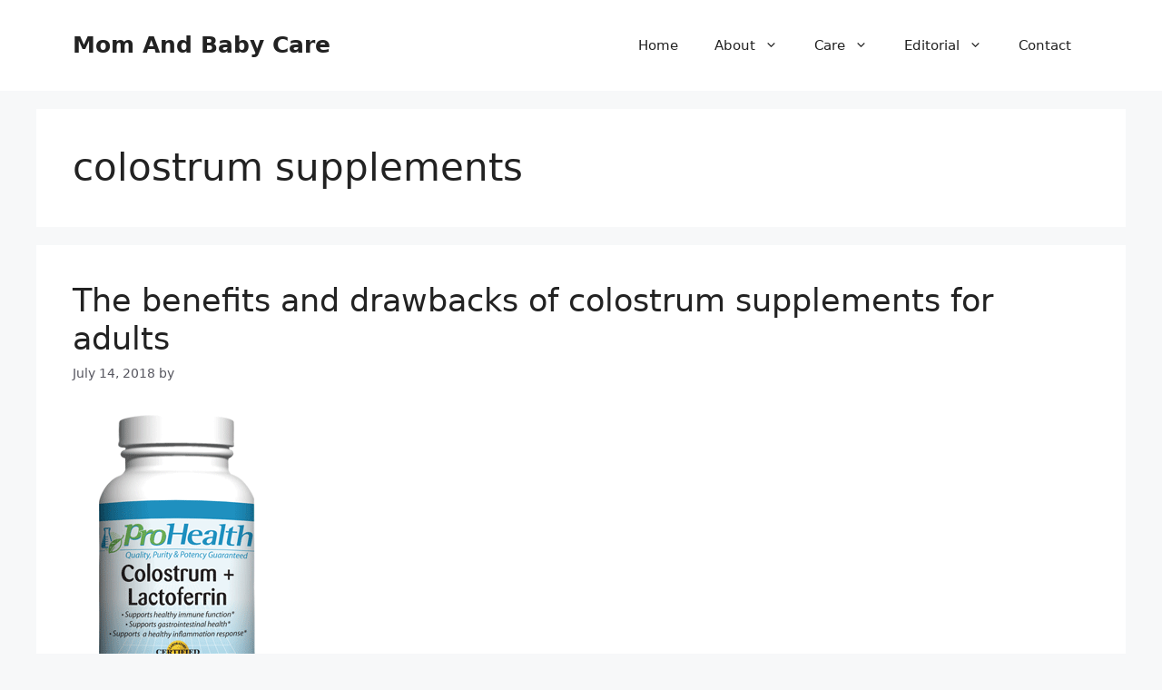

--- FILE ---
content_type: text/html; charset=UTF-8
request_url: https://momabc.net/tag/colostrum-supplements/
body_size: 8212
content:
<!DOCTYPE html><html lang="en-US" prefix="og: https://ogp.me/ns#"><head><meta charset="UTF-8"><meta name="viewport" content="width=device-width, initial-scale=1"><link media="all" href="https://momabc.net/wp-content/cache/autoptimize/css/autoptimize_e200ed73d305b30da245ac7fa7d954f6.css" rel="stylesheet"><title>colostrum supplements Archives &raquo; Mom And Baby Care</title><meta name="robots" content="follow, noindex"/><meta property="og:locale" content="en_US" /><meta property="og:type" content="article" /><meta property="og:title" content="colostrum supplements Archives &raquo; Mom And Baby Care" /><meta property="og:url" content="https://momabc.net/tag/colostrum-supplements/" /><meta property="og:site_name" content="Mom And Baby Care" /><meta name="twitter:card" content="summary_large_image" /><meta name="twitter:title" content="colostrum supplements Archives &raquo; Mom And Baby Care" /><meta name="twitter:label1" content="Posts" /><meta name="twitter:data1" content="1" /> <script type="application/ld+json" class="rank-math-schema">{"@context":"https://schema.org","@graph":[{"@type":"Person","@id":"https://momabc.net/#person","name":"Jaydip Parikh","image":{"@type":"ImageObject","@id":"https://momabc.net/#logo","url":"https://momabc.net/wp-content/uploads/2017/02/MomABCLogo.png","contentUrl":"https://momabc.net/wp-content/uploads/2017/02/MomABCLogo.png","caption":"Jaydip Parikh","inLanguage":"en-US","width":"454","height":"122"}},{"@type":"WebSite","@id":"https://momabc.net/#website","url":"https://momabc.net","name":"Jaydip Parikh","publisher":{"@id":"https://momabc.net/#person"},"inLanguage":"en-US"},{"@type":"BreadcrumbList","@id":"https://momabc.net/tag/colostrum-supplements/#breadcrumb","itemListElement":[{"@type":"ListItem","position":"1","item":{"@id":"https://momabc.net","name":"Home"}},{"@type":"ListItem","position":"2","item":{"@id":"https://momabc.net/tag/colostrum-supplements/","name":"colostrum supplements"}}]},{"@type":"CollectionPage","@id":"https://momabc.net/tag/colostrum-supplements/#webpage","url":"https://momabc.net/tag/colostrum-supplements/","name":"colostrum supplements Archives &raquo; Mom And Baby Care","isPartOf":{"@id":"https://momabc.net/#website"},"inLanguage":"en-US","breadcrumb":{"@id":"https://momabc.net/tag/colostrum-supplements/#breadcrumb"}}]}</script> <link href='https://sp-ao.shortpixel.ai' rel='preconnect' /><link rel="alternate" type="application/rss+xml" title="Mom And Baby Care &raquo; Feed" href="https://momabc.net/feed/" /><link rel="alternate" type="application/rss+xml" title="Mom And Baby Care &raquo; Comments Feed" href="https://momabc.net/comments/feed/" /><link rel="alternate" type="application/rss+xml" title="Mom And Baby Care &raquo; colostrum supplements Tag Feed" href="https://momabc.net/tag/colostrum-supplements/feed/" />  <script>window._wpemojiSettings = {"baseUrl":"https:\/\/s.w.org\/images\/core\/emoji\/16.0.1\/72x72\/","ext":".png","svgUrl":"https:\/\/s.w.org\/images\/core\/emoji\/16.0.1\/svg\/","svgExt":".svg","source":{"concatemoji":"https:\/\/momabc.net\/wp-includes\/js\/wp-emoji-release.min.js?ver=6.8.3"}};
/*! This file is auto-generated */
!function(s,n){var o,i,e;function c(e){try{var t={supportTests:e,timestamp:(new Date).valueOf()};sessionStorage.setItem(o,JSON.stringify(t))}catch(e){}}function p(e,t,n){e.clearRect(0,0,e.canvas.width,e.canvas.height),e.fillText(t,0,0);var t=new Uint32Array(e.getImageData(0,0,e.canvas.width,e.canvas.height).data),a=(e.clearRect(0,0,e.canvas.width,e.canvas.height),e.fillText(n,0,0),new Uint32Array(e.getImageData(0,0,e.canvas.width,e.canvas.height).data));return t.every(function(e,t){return e===a[t]})}function u(e,t){e.clearRect(0,0,e.canvas.width,e.canvas.height),e.fillText(t,0,0);for(var n=e.getImageData(16,16,1,1),a=0;a<n.data.length;a++)if(0!==n.data[a])return!1;return!0}function f(e,t,n,a){switch(t){case"flag":return n(e,"\ud83c\udff3\ufe0f\u200d\u26a7\ufe0f","\ud83c\udff3\ufe0f\u200b\u26a7\ufe0f")?!1:!n(e,"\ud83c\udde8\ud83c\uddf6","\ud83c\udde8\u200b\ud83c\uddf6")&&!n(e,"\ud83c\udff4\udb40\udc67\udb40\udc62\udb40\udc65\udb40\udc6e\udb40\udc67\udb40\udc7f","\ud83c\udff4\u200b\udb40\udc67\u200b\udb40\udc62\u200b\udb40\udc65\u200b\udb40\udc6e\u200b\udb40\udc67\u200b\udb40\udc7f");case"emoji":return!a(e,"\ud83e\udedf")}return!1}function g(e,t,n,a){var r="undefined"!=typeof WorkerGlobalScope&&self instanceof WorkerGlobalScope?new OffscreenCanvas(300,150):s.createElement("canvas"),o=r.getContext("2d",{willReadFrequently:!0}),i=(o.textBaseline="top",o.font="600 32px Arial",{});return e.forEach(function(e){i[e]=t(o,e,n,a)}),i}function t(e){var t=s.createElement("script");t.src=e,t.defer=!0,s.head.appendChild(t)}"undefined"!=typeof Promise&&(o="wpEmojiSettingsSupports",i=["flag","emoji"],n.supports={everything:!0,everythingExceptFlag:!0},e=new Promise(function(e){s.addEventListener("DOMContentLoaded",e,{once:!0})}),new Promise(function(t){var n=function(){try{var e=JSON.parse(sessionStorage.getItem(o));if("object"==typeof e&&"number"==typeof e.timestamp&&(new Date).valueOf()<e.timestamp+604800&&"object"==typeof e.supportTests)return e.supportTests}catch(e){}return null}();if(!n){if("undefined"!=typeof Worker&&"undefined"!=typeof OffscreenCanvas&&"undefined"!=typeof URL&&URL.createObjectURL&&"undefined"!=typeof Blob)try{var e="postMessage("+g.toString()+"("+[JSON.stringify(i),f.toString(),p.toString(),u.toString()].join(",")+"));",a=new Blob([e],{type:"text/javascript"}),r=new Worker(URL.createObjectURL(a),{name:"wpTestEmojiSupports"});return void(r.onmessage=function(e){c(n=e.data),r.terminate(),t(n)})}catch(e){}c(n=g(i,f,p,u))}t(n)}).then(function(e){for(var t in e)n.supports[t]=e[t],n.supports.everything=n.supports.everything&&n.supports[t],"flag"!==t&&(n.supports.everythingExceptFlag=n.supports.everythingExceptFlag&&n.supports[t]);n.supports.everythingExceptFlag=n.supports.everythingExceptFlag&&!n.supports.flag,n.DOMReady=!1,n.readyCallback=function(){n.DOMReady=!0}}).then(function(){return e}).then(function(){var e;n.supports.everything||(n.readyCallback(),(e=n.source||{}).concatemoji?t(e.concatemoji):e.wpemoji&&e.twemoji&&(t(e.twemoji),t(e.wpemoji)))}))}((window,document),window._wpemojiSettings);</script> <link rel='stylesheet' id='a3a3_lazy_load-css' href='https://momabc.net/wp-content/uploads/sass/a3_lazy_load.min.css?ver=1683816216' media='all' /> <script src="https://momabc.net/wp-includes/js/jquery/jquery.min.js?ver=3.7.1" id="jquery-core-js"></script> <link rel="https://api.w.org/" href="https://momabc.net/wp-json/" /><link rel="alternate" title="JSON" type="application/json" href="https://momabc.net/wp-json/wp/v2/tags/141" /><link rel="EditURI" type="application/rsd+xml" title="RSD" href="https://momabc.net/xmlrpc.php?rsd" /><meta name="generator" content="WordPress 6.8.3" /><link rel="icon" href="https://sp-ao.shortpixel.ai/client/to_auto,q_glossy,ret_img,w_32,h_32/https://momabc.net/wp-content/uploads/2017/02/cropped-MomABCLogo-1-32x32.png" sizes="32x32" /><link rel="icon" href="https://sp-ao.shortpixel.ai/client/to_auto,q_glossy,ret_img,w_192,h_192/https://momabc.net/wp-content/uploads/2017/02/cropped-MomABCLogo-1-192x192.png" sizes="192x192" /><link rel="apple-touch-icon" href="https://sp-ao.shortpixel.ai/client/to_auto,q_glossy,ret_img,w_180,h_180/https://momabc.net/wp-content/uploads/2017/02/cropped-MomABCLogo-1-180x180.png" /><meta name="msapplication-TileImage" content="https://momabc.net/wp-content/uploads/2017/02/cropped-MomABCLogo-1-270x270.png" /></head><body data-rsssl=1 class="archive tag tag-colostrum-supplements tag-141 wp-embed-responsive wp-theme-generatepress aawp-custom no-sidebar nav-float-right separate-containers header-aligned-left dropdown-hover" itemtype="https://schema.org/Blog" itemscope> <a class="screen-reader-text skip-link" href="#content" title="Skip to content">Skip to content</a><header class="site-header has-inline-mobile-toggle" id="masthead" aria-label="Site"  itemtype="https://schema.org/WPHeader" itemscope><div class="inside-header grid-container"><div class="site-branding"><p class="main-title" itemprop="headline"> <a href="https://momabc.net/" rel="home">Mom And Baby Care</a></p></div><nav class="main-navigation mobile-menu-control-wrapper" id="mobile-menu-control-wrapper" aria-label="Mobile Toggle"> <button data-nav="site-navigation" class="menu-toggle" aria-controls="primary-menu" aria-expanded="false"> <span class="gp-icon icon-menu-bars"><svg viewBox="0 0 512 512" aria-hidden="true" xmlns="http://www.w3.org/2000/svg" width="1em" height="1em"><path d="M0 96c0-13.255 10.745-24 24-24h464c13.255 0 24 10.745 24 24s-10.745 24-24 24H24c-13.255 0-24-10.745-24-24zm0 160c0-13.255 10.745-24 24-24h464c13.255 0 24 10.745 24 24s-10.745 24-24 24H24c-13.255 0-24-10.745-24-24zm0 160c0-13.255 10.745-24 24-24h464c13.255 0 24 10.745 24 24s-10.745 24-24 24H24c-13.255 0-24-10.745-24-24z" /></svg><svg viewBox="0 0 512 512" aria-hidden="true" xmlns="http://www.w3.org/2000/svg" width="1em" height="1em"><path d="M71.029 71.029c9.373-9.372 24.569-9.372 33.942 0L256 222.059l151.029-151.03c9.373-9.372 24.569-9.372 33.942 0 9.372 9.373 9.372 24.569 0 33.942L289.941 256l151.03 151.029c9.372 9.373 9.372 24.569 0 33.942-9.373 9.372-24.569 9.372-33.942 0L256 289.941l-151.029 151.03c-9.373 9.372-24.569 9.372-33.942 0-9.372-9.373-9.372-24.569 0-33.942L222.059 256 71.029 104.971c-9.372-9.373-9.372-24.569 0-33.942z" /></svg></span><span class="screen-reader-text">Menu</span> </button></nav><nav class="main-navigation sub-menu-right" id="site-navigation" aria-label="Primary"  itemtype="https://schema.org/SiteNavigationElement" itemscope><div class="inside-navigation grid-container"> <button class="menu-toggle" aria-controls="primary-menu" aria-expanded="false"> <span class="gp-icon icon-menu-bars"><svg viewBox="0 0 512 512" aria-hidden="true" xmlns="http://www.w3.org/2000/svg" width="1em" height="1em"><path d="M0 96c0-13.255 10.745-24 24-24h464c13.255 0 24 10.745 24 24s-10.745 24-24 24H24c-13.255 0-24-10.745-24-24zm0 160c0-13.255 10.745-24 24-24h464c13.255 0 24 10.745 24 24s-10.745 24-24 24H24c-13.255 0-24-10.745-24-24zm0 160c0-13.255 10.745-24 24-24h464c13.255 0 24 10.745 24 24s-10.745 24-24 24H24c-13.255 0-24-10.745-24-24z" /></svg><svg viewBox="0 0 512 512" aria-hidden="true" xmlns="http://www.w3.org/2000/svg" width="1em" height="1em"><path d="M71.029 71.029c9.373-9.372 24.569-9.372 33.942 0L256 222.059l151.029-151.03c9.373-9.372 24.569-9.372 33.942 0 9.372 9.373 9.372 24.569 0 33.942L289.941 256l151.03 151.029c9.372 9.373 9.372 24.569 0 33.942-9.373 9.372-24.569 9.372-33.942 0L256 289.941l-151.029 151.03c-9.373 9.372-24.569 9.372-33.942 0-9.372-9.373-9.372-24.569 0-33.942L222.059 256 71.029 104.971c-9.372-9.373-9.372-24.569 0-33.942z" /></svg></span><span class="mobile-menu">Menu</span> </button><div id="primary-menu" class="main-nav"><ul id="menu-top-menu" class=" menu sf-menu"><li id="menu-item-89" class="menu-item menu-item-type-custom menu-item-object-custom menu-item-home menu-item-89"><a href="https://momabc.net">Home</a></li><li id="menu-item-23" class="menu-item menu-item-type-post_type menu-item-object-page menu-item-has-children menu-item-23"><a href="https://momabc.net/about/">About<span role="presentation" class="dropdown-menu-toggle"><span class="gp-icon icon-arrow"><svg viewBox="0 0 330 512" aria-hidden="true" xmlns="http://www.w3.org/2000/svg" width="1em" height="1em"><path d="M305.913 197.085c0 2.266-1.133 4.815-2.833 6.514L171.087 335.593c-1.7 1.7-4.249 2.832-6.515 2.832s-4.815-1.133-6.515-2.832L26.064 203.599c-1.7-1.7-2.832-4.248-2.832-6.514s1.132-4.816 2.832-6.515l14.162-14.163c1.7-1.699 3.966-2.832 6.515-2.832 2.266 0 4.815 1.133 6.515 2.832l111.316 111.317 111.316-111.317c1.7-1.699 4.249-2.832 6.515-2.832s4.815 1.133 6.515 2.832l14.162 14.163c1.7 1.7 2.833 4.249 2.833 6.515z" /></svg></span></span></a><ul class="sub-menu"><li id="menu-item-901" class="menu-item menu-item-type-post_type menu-item-object-page menu-item-901"><a href="https://momabc.net/write-for-us/">Write for us</a></li></ul></li><li id="menu-item-1539" class="menu-item menu-item-type-custom menu-item-object-custom menu-item-has-children menu-item-1539"><a href="#">Care<span role="presentation" class="dropdown-menu-toggle"><span class="gp-icon icon-arrow"><svg viewBox="0 0 330 512" aria-hidden="true" xmlns="http://www.w3.org/2000/svg" width="1em" height="1em"><path d="M305.913 197.085c0 2.266-1.133 4.815-2.833 6.514L171.087 335.593c-1.7 1.7-4.249 2.832-6.515 2.832s-4.815-1.133-6.515-2.832L26.064 203.599c-1.7-1.7-2.832-4.248-2.832-6.514s1.132-4.816 2.832-6.515l14.162-14.163c1.7-1.699 3.966-2.832 6.515-2.832 2.266 0 4.815 1.133 6.515 2.832l111.316 111.317 111.316-111.317c1.7-1.699 4.249-2.832 6.515-2.832s4.815 1.133 6.515 2.832l14.162 14.163c1.7 1.7 2.833 4.249 2.833 6.515z" /></svg></span></span></a><ul class="sub-menu"><li id="menu-item-43" class="menu-item menu-item-type-taxonomy menu-item-object-category menu-item-43"><a href="https://momabc.net/pre-pregnancy-care/">Pre Pregnancy Care</a></li><li id="menu-item-44" class="menu-item menu-item-type-taxonomy menu-item-object-category menu-item-44"><a href="https://momabc.net/pregnancy-care/">Pregnancy Care</a></li><li id="menu-item-42" class="menu-item menu-item-type-taxonomy menu-item-object-category menu-item-42"><a href="https://momabc.net/mom-care/">Mom Care</a></li><li id="menu-item-41" class="menu-item menu-item-type-taxonomy menu-item-object-category menu-item-41"><a href="https://momabc.net/kids-care/">Kids Care</a></li></ul></li><li id="menu-item-152" class="menu-item menu-item-type-taxonomy menu-item-object-category menu-item-has-children menu-item-152"><a href="https://momabc.net/editorial/">Editorial<span role="presentation" class="dropdown-menu-toggle"><span class="gp-icon icon-arrow"><svg viewBox="0 0 330 512" aria-hidden="true" xmlns="http://www.w3.org/2000/svg" width="1em" height="1em"><path d="M305.913 197.085c0 2.266-1.133 4.815-2.833 6.514L171.087 335.593c-1.7 1.7-4.249 2.832-6.515 2.832s-4.815-1.133-6.515-2.832L26.064 203.599c-1.7-1.7-2.832-4.248-2.832-6.514s1.132-4.816 2.832-6.515l14.162-14.163c1.7-1.699 3.966-2.832 6.515-2.832 2.266 0 4.815 1.133 6.515 2.832l111.316 111.317 111.316-111.317c1.7-1.699 4.249-2.832 6.515-2.832s4.815 1.133 6.515 2.832l14.162 14.163c1.7 1.7 2.833 4.249 2.833 6.515z" /></svg></span></span></a><ul class="sub-menu"><li id="menu-item-382" class="menu-item menu-item-type-taxonomy menu-item-object-category menu-item-382"><a href="https://momabc.net/product-reviews/">Product reviews</a></li></ul></li><li id="menu-item-25" class="menu-item menu-item-type-post_type menu-item-object-page menu-item-25"><a href="https://momabc.net/contact/">Contact</a></li></ul></div></div></nav></div></header><div class="site grid-container container hfeed" id="page"><div class="site-content" id="content"><div class="content-area" id="primary"><main class="site-main" id="main"><header class="page-header" aria-label="Page"><h1 class="page-title"> colostrum supplements</h1></header><article id="post-604" class="post-604 post type-post status-publish format-standard has-post-thumbnail hentry category-editorial tag-bovine-milk-supplements tag-colostrum tag-colostrum-supplements tag-goat-milk-supplements" itemtype="https://schema.org/CreativeWork" itemscope><div class="inside-article"><header class="entry-header"><h2 class="entry-title" itemprop="headline"><a href="https://momabc.net/the-benefits-and-drawbacks-of-colostrum-supplements-for-adults/" rel="bookmark">The benefits and drawbacks of colostrum supplements for adults</a></h2><div class="entry-meta"> <span class="posted-on"><time class="entry-date published" datetime="2018-07-14T06:32:05+05:30" itemprop="datePublished">July 14, 2018</time></span> <span class="byline">by <span class="author vcard" itemprop="author" itemtype="https://schema.org/Person" itemscope><a class="url fn n" href="https://momabc.net/author/" title="View all posts by " rel="author" itemprop="url"><span class="author-name" itemprop="name"></span></a></span></span></div></header><div class="post-image"> <a href="https://momabc.net/the-benefits-and-drawbacks-of-colostrum-supplements-for-adults/"> <img width="230" height="350" src="https://sp-ao.shortpixel.ai/client/to_auto,q_glossy,ret_img,w_230,h_350/https://momabc.net/wp-content/plugins/a3-lazy-load/assets/images/lazy_placeholder.gif" data-lazy-type="image" data-src="https://sp-ao.shortpixel.ai/client/to_auto,q_glossy,ret_img,w_230,h_350/https://momabc.net/wp-content/uploads/2018/07/colostrum-supplements.gif" class="lazy lazy-hidden attachment-full size-full wp-post-image" alt="colostrum supplements" itemprop="image" decoding="async" fetchpriority="high" /><noscript><img width="230" height="350" src="https://momabc.net/wp-content/uploads/2018/07/colostrum-supplements.gif" class="attachment-full size-full wp-post-image" alt="colostrum supplements" itemprop="image" decoding="async" fetchpriority="high" /></noscript> </a></div><div class="entry-summary" itemprop="text"><p>Colostrum is the super food and immune booster for the new born babies. Colostrum is the first milk produced by the mammals.  The production of colostrum starts about a few weeks before the birth of the baby and it comes only for few days. Colostrum contains a lot of beneficial enzymes, antibodies and growth factors &#8230; <a title="The benefits and drawbacks of colostrum supplements for adults" class="read-more" href="https://momabc.net/the-benefits-and-drawbacks-of-colostrum-supplements-for-adults/" aria-label="Read more about The benefits and drawbacks of colostrum supplements for adults">Read more</a></p></div><footer class="entry-meta" aria-label="Entry meta"> <span class="cat-links"><span class="gp-icon icon-categories"><svg viewBox="0 0 512 512" aria-hidden="true" xmlns="http://www.w3.org/2000/svg" width="1em" height="1em"><path d="M0 112c0-26.51 21.49-48 48-48h110.014a48 48 0 0143.592 27.907l12.349 26.791A16 16 0 00228.486 128H464c26.51 0 48 21.49 48 48v224c0 26.51-21.49 48-48 48H48c-26.51 0-48-21.49-48-48V112z" /></svg></span><span class="screen-reader-text">Categories </span><a href="https://momabc.net/editorial/" rel="category tag">Editorial</a></span> <span class="tags-links"><span class="gp-icon icon-tags"><svg viewBox="0 0 512 512" aria-hidden="true" xmlns="http://www.w3.org/2000/svg" width="1em" height="1em"><path d="M20 39.5c-8.836 0-16 7.163-16 16v176c0 4.243 1.686 8.313 4.687 11.314l224 224c6.248 6.248 16.378 6.248 22.626 0l176-176c6.244-6.244 6.25-16.364.013-22.615l-223.5-224A15.999 15.999 0 00196.5 39.5H20zm56 96c0-13.255 10.745-24 24-24s24 10.745 24 24-10.745 24-24 24-24-10.745-24-24z"/><path d="M259.515 43.015c4.686-4.687 12.284-4.687 16.97 0l228 228c4.686 4.686 4.686 12.284 0 16.97l-180 180c-4.686 4.687-12.284 4.687-16.97 0-4.686-4.686-4.686-12.284 0-16.97L479.029 279.5 259.515 59.985c-4.686-4.686-4.686-12.284 0-16.97z" /></svg></span><span class="screen-reader-text">Tags </span><a href="https://momabc.net/tag/bovine-milk-supplements/" rel="tag">bovine milk supplements</a>, <a href="https://momabc.net/tag/colostrum/" rel="tag">colostrum</a>, <a href="https://momabc.net/tag/colostrum-supplements/" rel="tag">colostrum supplements</a>, <a href="https://momabc.net/tag/goat-milk-supplements/" rel="tag">goat milk supplements</a></span></footer></div></article></main></div></div></div><div class="site-footer"><div id="footer-widgets" class="site footer-widgets"><div class="footer-widgets-container grid-container"><div class="inside-footer-widgets"><div class="footer-widget-1"><aside id="block-13" class="widget inner-padding widget_block"><h2 class="wp-block-heading">Mom Care Tips</h2></aside><aside id="block-3" class="widget inner-padding widget_block widget_recent_entries"><ul class="wp-block-latest-posts__list wp-block-latest-posts"><li><a class="wp-block-latest-posts__post-title" href="https://momabc.net/stellar-lesson-plan-for-homeschooling/">Stellar lesson plan for homeschooling</a></li><li><a class="wp-block-latest-posts__post-title" href="https://momabc.net/baby-doll-stroller/">The best baby doll stroller for your little one to keep their beloved toy</a></li><li><a class="wp-block-latest-posts__post-title" href="https://momabc.net/post-pregnancy-belt/">9 Best post pregnancy belt that you should have</a></li><li><a class="wp-block-latest-posts__post-title" href="https://momabc.net/teaching-your-children-emergency-safety/">Teaching-your-children-emergency-safety</a></li><li><a class="wp-block-latest-posts__post-title" href="https://momabc.net/mastitis/">Mastitis: A type of breast infection that every mother should know about</a></li></ul></aside><aside id="block-14" class="widget inner-padding widget_block"><h2 class="wp-block-heading">Pregnancy Care</h2></aside><aside id="block-15" class="widget inner-padding widget_block widget_recent_entries"><ul class="wp-block-latest-posts__list wp-block-latest-posts"><li><a class="wp-block-latest-posts__post-title" href="https://momabc.net/maternity-belts/">5 Top maternity belts to support your pregnant belly</a></li><li><a class="wp-block-latest-posts__post-title" href="https://momabc.net/what-is-amniocentesis-all-you-want-to-know-about-it/">What is amniocentesis: Everything you want to know about it</a></li><li><a class="wp-block-latest-posts__post-title" href="https://momabc.net/what-factors-to-consider-while-shopping-for-plus-size-nursing-bras/">What Factors To Consider While Shopping For Plus Size Nursing Bras?</a></li><li><a class="wp-block-latest-posts__post-title" href="https://momabc.net/morning-sickness-10-home-remedies-for-morning-sickness/">Morning Sickness: 10 Home Remedies for Morning Sickness</a></li><li><a class="wp-block-latest-posts__post-title" href="https://momabc.net/5-best-prenatal-vitamins-available-over-the-counter/">Best prenatal vitamins: 5 Best prenatal vitamins available over the counter</a></li></ul></aside></div><div class="footer-widget-2"><aside id="block-16" class="widget inner-padding widget_block"><h2 class="wp-block-heading">Kids Care</h2></aside><aside id="block-12" class="widget inner-padding widget_block widget_recent_entries"><ul class="wp-block-latest-posts__list wp-block-latest-posts"><li><a class="wp-block-latest-posts__post-title" href="https://momabc.net/tips-for-helping-kids-with-homework/">10 Tips For Helping Kids With Homework</a></li><li><a class="wp-block-latest-posts__post-title" href="https://momabc.net/top-5-baby-bjorn-to-purchase/">Best baby Bjorn to have in your baby bucket list</a></li><li><a class="wp-block-latest-posts__post-title" href="https://momabc.net/baby-travel-bed/">8 best baby travel bed to purchase for your baby in 2022</a></li><li><a class="wp-block-latest-posts__post-title" href="https://momabc.net/5-baby-safe-paint-to-use-for-your-babys-crib/">5 Baby safe paint you should use for your baby’s cribs</a></li><li><a class="wp-block-latest-posts__post-title" href="https://momabc.net/best-toddler-toothbrush/">Best toddler toothbrush that you should have in your kitty</a></li></ul></aside><aside id="block-17" class="widget inner-padding widget_block"><h2 class="wp-block-heading">Pre Pregnancy Care</h2></aside><aside id="block-18" class="widget inner-padding widget_block widget_recent_entries"><ul class="wp-block-latest-posts__list wp-block-latest-posts"><li><a class="wp-block-latest-posts__post-title" href="https://momabc.net/what-factors-to-consider-while-shopping-for-plus-size-nursing-bras/">What Factors To Consider While Shopping For Plus Size Nursing Bras?</a></li><li><a class="wp-block-latest-posts__post-title" href="https://momabc.net/home-pregnancy-test-kit-all-you-want-to-know-about-home-pregnancy-test-kit/">Home Pregnancy test kit: All you want to know about Home pregnancy test kit</a></li><li><a class="wp-block-latest-posts__post-title" href="https://momabc.net/pre-pregnancy-test/">Pre pregnancy test: the tests that you must take before planning your baby</a></li><li><a class="wp-block-latest-posts__post-title" href="https://momabc.net/can-you-get-pregnant-on-your-period-all-you-want-to-know-about-it/">Can you get pregnant on your period: all you want to know about it</a></li><li><a class="wp-block-latest-posts__post-title" href="https://momabc.net/the-miracle-baby-first-uterine-transplant-baby-born-in-india/">The Miracle baby: first uterine transplant baby born in India</a></li></ul></aside></div><div class="footer-widget-3"><aside id="block-19" class="widget inner-padding widget_block"><h2 class="wp-block-heading">Disclaimer</h2></aside><aside id="block-7" class="widget inner-padding widget_block widget_text"><p>The information provided on this parenting blog is intended for general knowledge purposes only and does not constitute professional medical advice. All content, including text, graphics, images, and information, is based on our understanding and personal experiences. It is not a substitute for direct, individual medical treatment or diagnosis.</p></aside><aside id="block-8" class="widget inner-padding widget_block widget_text"><p>Before implementing any tips, advice, or suggestions found on this site, we strongly recommend that you consult with a qualified healthcare professional. Any reliance you place on such information is therefore strictly at your own risk.</p></aside><aside id="block-9" class="widget inner-padding widget_block widget_text"><p>Please note that we do not assume any liability for inaccuracies, errors, or omissions in the content on this blog. We disclaim any responsibility for any harm resulting from the use or misuse of the information provided on this blog.</p></aside><aside id="block-10" class="widget inner-padding widget_block widget_text"><p>Furthermore, please be aware that this blog promotes certain affiliate products. We may receive a small commission if you purchase these products via the links provided on our site. This does not result in any additional cost to you but helps support the running of this blog. Thank you for your understanding and cooperation.</p></aside></div></div></div></div><footer class="site-info" aria-label="Site"  itemtype="https://schema.org/WPFooter" itemscope><div class="inside-site-info grid-container"><div class="copyright-bar"> <span class="copyright">&copy; 2025 Mom And Baby Care</span> &bull; Built with <a href="https://generatepress.com" itemprop="url">GeneratePress</a></div></div></footer></div> <a title="Scroll back to top" aria-label="Scroll back to top" rel="nofollow" href="#" class="generate-back-to-top" data-scroll-speed="400" data-start-scroll="300" role="button"> <span class="gp-icon icon-arrow-up"><svg viewBox="0 0 330 512" aria-hidden="true" xmlns="http://www.w3.org/2000/svg" width="1em" height="1em" fill-rule="evenodd" clip-rule="evenodd" stroke-linejoin="round" stroke-miterlimit="1.414"><path d="M305.863 314.916c0 2.266-1.133 4.815-2.832 6.514l-14.157 14.163c-1.699 1.7-3.964 2.832-6.513 2.832-2.265 0-4.813-1.133-6.512-2.832L164.572 224.276 53.295 335.593c-1.699 1.7-4.247 2.832-6.512 2.832-2.265 0-4.814-1.133-6.513-2.832L26.113 321.43c-1.699-1.7-2.831-4.248-2.831-6.514s1.132-4.816 2.831-6.515L158.06 176.408c1.699-1.7 4.247-2.833 6.512-2.833 2.265 0 4.814 1.133 6.513 2.833L303.03 308.4c1.7 1.7 2.832 4.249 2.832 6.515z" fill-rule="nonzero" /></svg></span> </a><script type="speculationrules">{"prefetch":[{"source":"document","where":{"and":[{"href_matches":"\/*"},{"not":{"href_matches":["\/wp-*.php","\/wp-admin\/*","\/wp-content\/uploads\/*","\/wp-content\/*","\/wp-content\/plugins\/*","\/wp-content\/themes\/generatepress\/*","\/*\\?(.+)"]}},{"not":{"selector_matches":"a[rel~=\"nofollow\"]"}},{"not":{"selector_matches":".no-prefetch, .no-prefetch a"}}]},"eagerness":"conservative"}]}</script> <script id="generate-a11y">!function(){"use strict";if("querySelector"in document&&"addEventListener"in window){var e=document.body;e.addEventListener("pointerdown",(function(){e.classList.add("using-mouse")}),{passive:!0}),e.addEventListener("keydown",(function(){e.classList.remove("using-mouse")}),{passive:!0})}}();</script> <noscript><style>.lazyload{display:none;}</style></noscript><script data-noptimize="1">window.lazySizesConfig=window.lazySizesConfig||{};window.lazySizesConfig.loadMode=1;</script><script async data-noptimize="1" src='https://momabc.net/wp-content/plugins/autoptimize/classes/external/js/lazysizes.min.js?ao_version=3.1.11'></script><!--[if lte IE 11]> <script src="https://momabc.net/wp-content/themes/generatepress/assets/js/classList.min.js?ver=3.6.0" id="generate-classlist-js"></script> <![endif]--> <script id="generate-menu-js-before">var generatepressMenu = {"toggleOpenedSubMenus":true,"openSubMenuLabel":"Open Sub-Menu","closeSubMenuLabel":"Close Sub-Menu"};</script> <script id="generate-back-to-top-js-before">var generatepressBackToTop = {"smooth":true};</script> <script id="jquery-lazyloadxt-js-extra">var a3_lazyload_params = {"apply_images":"1","apply_videos":"1"};</script> <script id="jquery-lazyloadxt-extend-js-extra">var a3_lazyload_extend_params = {"edgeY":"0","horizontal_container_classnames":""};</script> <script type="text/javascript">var aawp_geotargeting_api = "";
        var aawp_geotargeting_settings = {"store":"com","mode":"title"};
        var aawp_geotargeting_localized_stores = {"ca":"ca"};
        var aawp_geotargeting_tracking_ids = {"ca":"netmomabc-20"};</script> <script defer src="https://momabc.net/wp-content/cache/autoptimize/js/autoptimize_964d6c6b9255bab4a925e741fa3f9d79.js"></script><script defer src="https://static.cloudflareinsights.com/beacon.min.js/vcd15cbe7772f49c399c6a5babf22c1241717689176015" integrity="sha512-ZpsOmlRQV6y907TI0dKBHq9Md29nnaEIPlkf84rnaERnq6zvWvPUqr2ft8M1aS28oN72PdrCzSjY4U6VaAw1EQ==" data-cf-beacon='{"version":"2024.11.0","token":"22a71f938c264f2d90df00729a0ee5f1","r":1,"server_timing":{"name":{"cfCacheStatus":true,"cfEdge":true,"cfExtPri":true,"cfL4":true,"cfOrigin":true,"cfSpeedBrain":true},"location_startswith":null}}' crossorigin="anonymous"></script>
</body></html>

--- FILE ---
content_type: text/html; charset=UTF-8
request_url: https://geolocation-db.com/jsonp/?callback=callback&_=1762855569793
body_size: 87
content:
callback({"country_code":"US","country_name":"United States","city":"Columbus","postal":"43215","latitude":39.9653,"longitude":-83.0235,"IPv4":"18.188.241.89","state":"Ohio"})